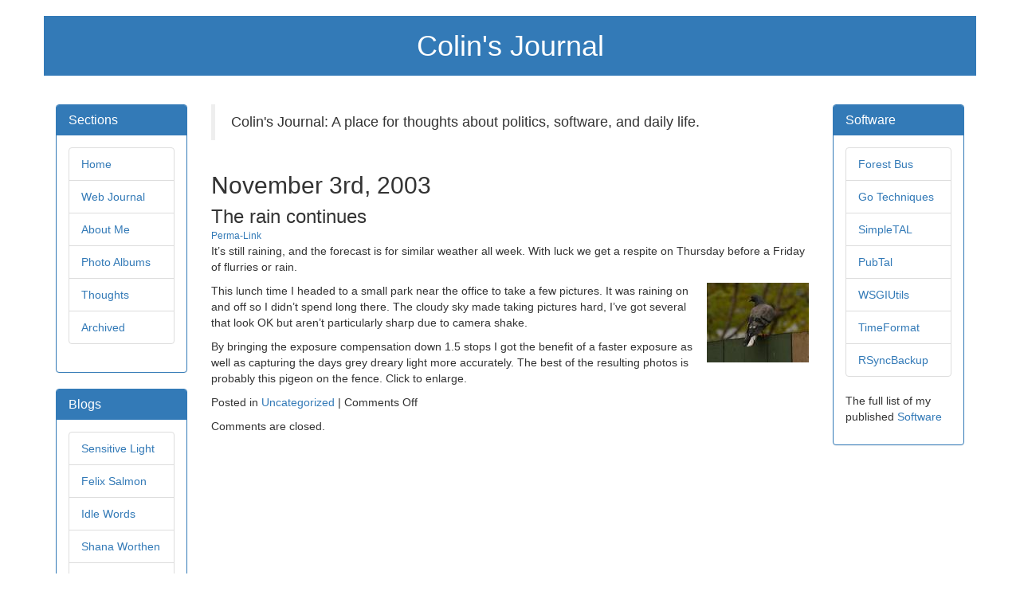

--- FILE ---
content_type: text/html; charset=UTF-8
request_url: https://www.owlfish.com/weblog/2003/11/03112003/
body_size: 26975
content:
<!DOCTYPE html>
<html lang="en">
<head>
<meta http-equiv="Content-Type" content="text/html; charset=UTF-8" />
<meta http-equiv="X-UA-Compatible" content="IE=edge">
<meta name="viewport" content="width=device-width, initial-scale=1">

<title>The rain continues &laquo;  Colin&#039;s Journal</title>

<link rel="stylesheet" href="https://www.owlfish.com/wordpress/wp-content/themes/owlfish/style.css" type="text/css" media="screen" /> 
<link rel="alternate" type="application/rss+xml" title="Colin&#039;s Journal RSS Feed" href="https://www.owlfish.com/weblog/feed/" />
<link rel="alternate" type="application/atom+xml" title="Colin&#039;s Journal Atom Feed" href="https://www.owlfish.com/weblog/feed/atom/" />
<link rel="pingback" href="https://www.owlfish.com/wordpress/xmlrpc.php" />
<link rel="openid.server" href="http://www.myopenid.com/server">
<link rel="openid.delegate" href="http://owlfish.myopenid.com/">

	<!-- Bootstrap -->
	<link type="text/css" href="/style/feb15/bootstrap-3.3.2-dist/css/bootstrap.min.css" rel="stylesheet">
	<link type="text/css" href="/style/feb15/site.css" rel="stylesheet">

<style type="text/css" media="screen">

	#page { background: url("https://www.owlfish.com/wordpress/wp-content/themes/owlfish/images/kubrickbgwide.jpg") repeat-y top; border: none; }

</style>


<meta name='robots' content='max-image-preview:large' />
<link rel='dns-prefetch' href='//s.w.org' />
<script type="text/javascript">
window._wpemojiSettings = {"baseUrl":"https:\/\/s.w.org\/images\/core\/emoji\/14.0.0\/72x72\/","ext":".png","svgUrl":"https:\/\/s.w.org\/images\/core\/emoji\/14.0.0\/svg\/","svgExt":".svg","source":{"concatemoji":"https:\/\/www.owlfish.com\/wordpress\/wp-includes\/js\/wp-emoji-release.min.js?ver=6.0"}};
/*! This file is auto-generated */
!function(e,a,t){var n,r,o,i=a.createElement("canvas"),p=i.getContext&&i.getContext("2d");function s(e,t){var a=String.fromCharCode,e=(p.clearRect(0,0,i.width,i.height),p.fillText(a.apply(this,e),0,0),i.toDataURL());return p.clearRect(0,0,i.width,i.height),p.fillText(a.apply(this,t),0,0),e===i.toDataURL()}function c(e){var t=a.createElement("script");t.src=e,t.defer=t.type="text/javascript",a.getElementsByTagName("head")[0].appendChild(t)}for(o=Array("flag","emoji"),t.supports={everything:!0,everythingExceptFlag:!0},r=0;r<o.length;r++)t.supports[o[r]]=function(e){if(!p||!p.fillText)return!1;switch(p.textBaseline="top",p.font="600 32px Arial",e){case"flag":return s([127987,65039,8205,9895,65039],[127987,65039,8203,9895,65039])?!1:!s([55356,56826,55356,56819],[55356,56826,8203,55356,56819])&&!s([55356,57332,56128,56423,56128,56418,56128,56421,56128,56430,56128,56423,56128,56447],[55356,57332,8203,56128,56423,8203,56128,56418,8203,56128,56421,8203,56128,56430,8203,56128,56423,8203,56128,56447]);case"emoji":return!s([129777,127995,8205,129778,127999],[129777,127995,8203,129778,127999])}return!1}(o[r]),t.supports.everything=t.supports.everything&&t.supports[o[r]],"flag"!==o[r]&&(t.supports.everythingExceptFlag=t.supports.everythingExceptFlag&&t.supports[o[r]]);t.supports.everythingExceptFlag=t.supports.everythingExceptFlag&&!t.supports.flag,t.DOMReady=!1,t.readyCallback=function(){t.DOMReady=!0},t.supports.everything||(n=function(){t.readyCallback()},a.addEventListener?(a.addEventListener("DOMContentLoaded",n,!1),e.addEventListener("load",n,!1)):(e.attachEvent("onload",n),a.attachEvent("onreadystatechange",function(){"complete"===a.readyState&&t.readyCallback()})),(e=t.source||{}).concatemoji?c(e.concatemoji):e.wpemoji&&e.twemoji&&(c(e.twemoji),c(e.wpemoji)))}(window,document,window._wpemojiSettings);
</script>
<style type="text/css">
img.wp-smiley,
img.emoji {
	display: inline !important;
	border: none !important;
	box-shadow: none !important;
	height: 1em !important;
	width: 1em !important;
	margin: 0 0.07em !important;
	vertical-align: -0.1em !important;
	background: none !important;
	padding: 0 !important;
}
</style>
	<link rel='stylesheet' id='wp-block-library-css'  href='https://www.owlfish.com/wordpress/wp-includes/css/dist/block-library/style.min.css?ver=6.0' type='text/css' media='all' />
<style id='global-styles-inline-css' type='text/css'>
body{--wp--preset--color--black: #000000;--wp--preset--color--cyan-bluish-gray: #abb8c3;--wp--preset--color--white: #ffffff;--wp--preset--color--pale-pink: #f78da7;--wp--preset--color--vivid-red: #cf2e2e;--wp--preset--color--luminous-vivid-orange: #ff6900;--wp--preset--color--luminous-vivid-amber: #fcb900;--wp--preset--color--light-green-cyan: #7bdcb5;--wp--preset--color--vivid-green-cyan: #00d084;--wp--preset--color--pale-cyan-blue: #8ed1fc;--wp--preset--color--vivid-cyan-blue: #0693e3;--wp--preset--color--vivid-purple: #9b51e0;--wp--preset--gradient--vivid-cyan-blue-to-vivid-purple: linear-gradient(135deg,rgba(6,147,227,1) 0%,rgb(155,81,224) 100%);--wp--preset--gradient--light-green-cyan-to-vivid-green-cyan: linear-gradient(135deg,rgb(122,220,180) 0%,rgb(0,208,130) 100%);--wp--preset--gradient--luminous-vivid-amber-to-luminous-vivid-orange: linear-gradient(135deg,rgba(252,185,0,1) 0%,rgba(255,105,0,1) 100%);--wp--preset--gradient--luminous-vivid-orange-to-vivid-red: linear-gradient(135deg,rgba(255,105,0,1) 0%,rgb(207,46,46) 100%);--wp--preset--gradient--very-light-gray-to-cyan-bluish-gray: linear-gradient(135deg,rgb(238,238,238) 0%,rgb(169,184,195) 100%);--wp--preset--gradient--cool-to-warm-spectrum: linear-gradient(135deg,rgb(74,234,220) 0%,rgb(151,120,209) 20%,rgb(207,42,186) 40%,rgb(238,44,130) 60%,rgb(251,105,98) 80%,rgb(254,248,76) 100%);--wp--preset--gradient--blush-light-purple: linear-gradient(135deg,rgb(255,206,236) 0%,rgb(152,150,240) 100%);--wp--preset--gradient--blush-bordeaux: linear-gradient(135deg,rgb(254,205,165) 0%,rgb(254,45,45) 50%,rgb(107,0,62) 100%);--wp--preset--gradient--luminous-dusk: linear-gradient(135deg,rgb(255,203,112) 0%,rgb(199,81,192) 50%,rgb(65,88,208) 100%);--wp--preset--gradient--pale-ocean: linear-gradient(135deg,rgb(255,245,203) 0%,rgb(182,227,212) 50%,rgb(51,167,181) 100%);--wp--preset--gradient--electric-grass: linear-gradient(135deg,rgb(202,248,128) 0%,rgb(113,206,126) 100%);--wp--preset--gradient--midnight: linear-gradient(135deg,rgb(2,3,129) 0%,rgb(40,116,252) 100%);--wp--preset--duotone--dark-grayscale: url('#wp-duotone-dark-grayscale');--wp--preset--duotone--grayscale: url('#wp-duotone-grayscale');--wp--preset--duotone--purple-yellow: url('#wp-duotone-purple-yellow');--wp--preset--duotone--blue-red: url('#wp-duotone-blue-red');--wp--preset--duotone--midnight: url('#wp-duotone-midnight');--wp--preset--duotone--magenta-yellow: url('#wp-duotone-magenta-yellow');--wp--preset--duotone--purple-green: url('#wp-duotone-purple-green');--wp--preset--duotone--blue-orange: url('#wp-duotone-blue-orange');--wp--preset--font-size--small: 13px;--wp--preset--font-size--medium: 20px;--wp--preset--font-size--large: 36px;--wp--preset--font-size--x-large: 42px;}.has-black-color{color: var(--wp--preset--color--black) !important;}.has-cyan-bluish-gray-color{color: var(--wp--preset--color--cyan-bluish-gray) !important;}.has-white-color{color: var(--wp--preset--color--white) !important;}.has-pale-pink-color{color: var(--wp--preset--color--pale-pink) !important;}.has-vivid-red-color{color: var(--wp--preset--color--vivid-red) !important;}.has-luminous-vivid-orange-color{color: var(--wp--preset--color--luminous-vivid-orange) !important;}.has-luminous-vivid-amber-color{color: var(--wp--preset--color--luminous-vivid-amber) !important;}.has-light-green-cyan-color{color: var(--wp--preset--color--light-green-cyan) !important;}.has-vivid-green-cyan-color{color: var(--wp--preset--color--vivid-green-cyan) !important;}.has-pale-cyan-blue-color{color: var(--wp--preset--color--pale-cyan-blue) !important;}.has-vivid-cyan-blue-color{color: var(--wp--preset--color--vivid-cyan-blue) !important;}.has-vivid-purple-color{color: var(--wp--preset--color--vivid-purple) !important;}.has-black-background-color{background-color: var(--wp--preset--color--black) !important;}.has-cyan-bluish-gray-background-color{background-color: var(--wp--preset--color--cyan-bluish-gray) !important;}.has-white-background-color{background-color: var(--wp--preset--color--white) !important;}.has-pale-pink-background-color{background-color: var(--wp--preset--color--pale-pink) !important;}.has-vivid-red-background-color{background-color: var(--wp--preset--color--vivid-red) !important;}.has-luminous-vivid-orange-background-color{background-color: var(--wp--preset--color--luminous-vivid-orange) !important;}.has-luminous-vivid-amber-background-color{background-color: var(--wp--preset--color--luminous-vivid-amber) !important;}.has-light-green-cyan-background-color{background-color: var(--wp--preset--color--light-green-cyan) !important;}.has-vivid-green-cyan-background-color{background-color: var(--wp--preset--color--vivid-green-cyan) !important;}.has-pale-cyan-blue-background-color{background-color: var(--wp--preset--color--pale-cyan-blue) !important;}.has-vivid-cyan-blue-background-color{background-color: var(--wp--preset--color--vivid-cyan-blue) !important;}.has-vivid-purple-background-color{background-color: var(--wp--preset--color--vivid-purple) !important;}.has-black-border-color{border-color: var(--wp--preset--color--black) !important;}.has-cyan-bluish-gray-border-color{border-color: var(--wp--preset--color--cyan-bluish-gray) !important;}.has-white-border-color{border-color: var(--wp--preset--color--white) !important;}.has-pale-pink-border-color{border-color: var(--wp--preset--color--pale-pink) !important;}.has-vivid-red-border-color{border-color: var(--wp--preset--color--vivid-red) !important;}.has-luminous-vivid-orange-border-color{border-color: var(--wp--preset--color--luminous-vivid-orange) !important;}.has-luminous-vivid-amber-border-color{border-color: var(--wp--preset--color--luminous-vivid-amber) !important;}.has-light-green-cyan-border-color{border-color: var(--wp--preset--color--light-green-cyan) !important;}.has-vivid-green-cyan-border-color{border-color: var(--wp--preset--color--vivid-green-cyan) !important;}.has-pale-cyan-blue-border-color{border-color: var(--wp--preset--color--pale-cyan-blue) !important;}.has-vivid-cyan-blue-border-color{border-color: var(--wp--preset--color--vivid-cyan-blue) !important;}.has-vivid-purple-border-color{border-color: var(--wp--preset--color--vivid-purple) !important;}.has-vivid-cyan-blue-to-vivid-purple-gradient-background{background: var(--wp--preset--gradient--vivid-cyan-blue-to-vivid-purple) !important;}.has-light-green-cyan-to-vivid-green-cyan-gradient-background{background: var(--wp--preset--gradient--light-green-cyan-to-vivid-green-cyan) !important;}.has-luminous-vivid-amber-to-luminous-vivid-orange-gradient-background{background: var(--wp--preset--gradient--luminous-vivid-amber-to-luminous-vivid-orange) !important;}.has-luminous-vivid-orange-to-vivid-red-gradient-background{background: var(--wp--preset--gradient--luminous-vivid-orange-to-vivid-red) !important;}.has-very-light-gray-to-cyan-bluish-gray-gradient-background{background: var(--wp--preset--gradient--very-light-gray-to-cyan-bluish-gray) !important;}.has-cool-to-warm-spectrum-gradient-background{background: var(--wp--preset--gradient--cool-to-warm-spectrum) !important;}.has-blush-light-purple-gradient-background{background: var(--wp--preset--gradient--blush-light-purple) !important;}.has-blush-bordeaux-gradient-background{background: var(--wp--preset--gradient--blush-bordeaux) !important;}.has-luminous-dusk-gradient-background{background: var(--wp--preset--gradient--luminous-dusk) !important;}.has-pale-ocean-gradient-background{background: var(--wp--preset--gradient--pale-ocean) !important;}.has-electric-grass-gradient-background{background: var(--wp--preset--gradient--electric-grass) !important;}.has-midnight-gradient-background{background: var(--wp--preset--gradient--midnight) !important;}.has-small-font-size{font-size: var(--wp--preset--font-size--small) !important;}.has-medium-font-size{font-size: var(--wp--preset--font-size--medium) !important;}.has-large-font-size{font-size: var(--wp--preset--font-size--large) !important;}.has-x-large-font-size{font-size: var(--wp--preset--font-size--x-large) !important;}
</style>
<link rel="https://api.w.org/" href="https://www.owlfish.com/weblog/wp-json/" /><link rel="alternate" type="application/json" href="https://www.owlfish.com/weblog/wp-json/wp/v2/posts/92" /><link rel="EditURI" type="application/rsd+xml" title="RSD" href="https://www.owlfish.com/wordpress/xmlrpc.php?rsd" />
<link rel="wlwmanifest" type="application/wlwmanifest+xml" href="https://www.owlfish.com/wordpress/wp-includes/wlwmanifest.xml" /> 
<meta name="generator" content="WordPress 6.0" />
<link rel="canonical" href="https://www.owlfish.com/weblog/2003/11/03112003/" />
<link rel='shortlink' href='https://www.owlfish.com/weblog/?p=92' />
<link rel="alternate" type="application/json+oembed" href="https://www.owlfish.com/weblog/wp-json/oembed/1.0/embed?url=https%3A%2F%2Fwww.owlfish.com%2Fweblog%2F2003%2F11%2F03112003%2F" />
</head>
<body>
 <div class="container">
  <div class="row">
   <div>
    <h1 id="page-title" class="text-center"><a href="https://www.owlfish.com/weblog/">Colin&#039;s Journal</a></h1>
  </div>

</div>

<div class="row">
  <div class="col-xs-12 col-sm-6 col-sm-push-3 col-lg-8 col-lg-push-2">
    <div id="subject"><blockquote><p>Colin&#039;s Journal: A place for thoughts about politics, software, and daily life.</p></blockquote></div>
    <div id="body">
      <!-- Weblog Entries Go Here -->
                     <div class="day" id="post-92">
         <h2 class="contentTitle">November 3rd, 2003</h2>
         <div class="day-entry">
          <h3 class="contentTitle">The rain continues</h3>
          <div class="entry-body">
           <a class="permaLink" href="https://www.owlfish.com/weblog/2003/11/03112003/" rel="bookmark" title="Permanent Link to The rain continues">Perma-Link</a>
           <p>It&#8217;s still raining, and the forecast is for similar weather all week.  With luck we get a respite on Thursday before a Friday of flurries or rain.</p>
<p><a class="alignright size-full wp-image-12" href="https://www.owlfish.com/weblog/2003/11/pigeon-fence.jpg"><img src="https://www.owlfish.com/weblog/2003/11/thumbnails/pigeon-fence.jpg" alt="Pigeon on the fence." title="Click for larger picture."></a>This lunch time I headed to a small park near the office to take a few pictures.  It was raining on and off so I didn&#8217;t spend long there.  The cloudy sky made taking pictures hard, I&#8217;ve got several that look OK but aren&#8217;t particularly sharp due to camera shake.</p>
<p>By bringing the exposure compensation down 1.5 stops I got the benefit of a faster exposure as well as capturing the days grey dreary light more accurately.  The best of the resulting photos is probably this pigeon on the fence.  Click to enlarge.</p>
           <p class="postmetadata"> Posted in <a href="https://www.owlfish.com/weblog/category/uncategorized/" rel="category tag">Uncategorized</a> |   <span>Comments Off<span class="screen-reader-text"> on The rain continues</span></span></p>
         </div>
         
<!-- You can start editing here. -->


			<!-- If comments are closed. -->
		<p class="nocomments">Comments are closed.</p>

	
       </div> 
     </div>

   
   <div class="navigation">
     <div class="alignleft"></div>
     <div class="alignright"></div>
   </div>

 
</div>
</div>


<div class="col-xs-6 col-sm-3 col-sm-pull-6 col-lg-2 col-lg-pull-8">
  <div id="links">
   <div class="panel panel-primary">
    <div class="panel-heading">

     <h3 class="panel-title">Sections</h3>
   </div>
   <div class="panel-body">
     <ul class="list-group">
      <li class="list-group-item"><a href="https://www.owlfish.com/">Home</a></li>
      <li class="list-group-item" class="list-group-item"><a href="https://www.owlfish.com/weblog/">Web Journal</a></li>
      <li class="list-group-item"><a href="https://www.owlfish.com/info.html" title="About Colin Stewart">About Me</a></li>
      <li class="list-group-item"><a href="https://www.owlfish.com/albums/">Photo Albums</a></li>
      <li class="list-group-item"><a href="https://www.owlfish.com/thoughts/index.html">Thoughts</a></li>
      <li class="list-group-item"><a href="https://www.owlfish.com/archive.html">Archived</a></li>
    </ul>
  </div>
</div>

<div class="panel panel-primary">
  <div class="panel-heading">

   <h3 class="panel-title">Blogs</h3>
 </div>
 <div class="panel-body">
   <ul class="list-group">
    <li class="list-group-item"><a href="http://www.sensitivelight.com/blog/" title="Sensitive Light, a fabulous photo blog">Sensitive Light</a></li>
    <li class="list-group-item"><a href="http://www.felixsalmon.com/" title="News and opinions on New York, with occasional interludes from the Antarctic.">Felix Salmon</a></li>
    <li class="list-group-item"><a href="http://www.idlewords.com/" title="Entertaining writing on North American and Poland.">Idle Words</a></li>
    <li class="list-group-item"><a href="http://owlfish.livejournal.com/" title="My partner's weblog, tales of a medieval academic">Shana Worthen</a></li>
    <li class="list-group-item"><a href="http://britishspin.blogspot.com/" title="Enlightening commentary on British politics">British Politics</a></li>
    <li class="list-group-item"><a href="http://www.allaboutlatvia.com/" title="News about goings on in Latvia (written in English)">All About Latvia</a></li>
    <li class="list-group-item"><a href="http://www.davosnewbies.com/" title="Lance Knobel writing about Davos and the sort of ideas discussed at Davos">Davos Newbies</a></li>
    <li class="list-group-item"><a href="http://www.fistfulofeuros.net/" title="A multi-author weblog dedicated to life and politics in the EU">A Fistful of Euros</a></li>
    <li class="list-group-item"><a href="http://www.jacobsen.no/anders/blog/" title="Photos, anecdotes, and comments from London, France and Norway">Anders Jacobsen's blog</a></li>
  </ul>
</div>
</div>

<!-- Links to monthly archives goes here -->
<div class="panel panel-primary">
  <div class="panel-heading">

   <h3 class="panel-title">Blog Archive</h3>
 </div>
 <div class="panel-body">
  	<div id="sidebar">
		        <div id="year-based-archives" class="widget widget_yearbasedarchives">            <h2>Journal Archives</h2>            <ul>	<li><a href='https://www.owlfish.com/weblog/2016/'>2016</a>
<ul class="monthList">	<li><a href='https://www.owlfish.com/weblog/2016/01/'>Jan</a></li>
	<li><a href='https://www.owlfish.com/weblog/2016/06/'>Jun</a></li>
	<li><a href='https://www.owlfish.com/weblog/2016/12/'>Dec</a></li>
</ul></li>	<li><a href='https://www.owlfish.com/weblog/2015/'>2015</a>
<ul class="monthList">	<li><a href='https://www.owlfish.com/weblog/2015/09/'>Sep</a></li>
	<li><a href='https://www.owlfish.com/weblog/2015/10/'>Oct</a></li>
</ul></li>	<li><a href='https://www.owlfish.com/weblog/2014/'>2014</a>
<ul class="monthList">	<li><a href='https://www.owlfish.com/weblog/2014/06/'>Jun</a></li>
</ul></li>	<li><a href='https://www.owlfish.com/weblog/2013/'>2013</a>
<ul class="monthList">	<li><a href='https://www.owlfish.com/weblog/2013/05/'>May</a></li>
</ul></li>	<li><a href='https://www.owlfish.com/weblog/2012/'>2012</a>
<ul class="monthList">	<li><a href='https://www.owlfish.com/weblog/2012/01/'>Jan</a></li>
	<li><a href='https://www.owlfish.com/weblog/2012/04/'>Apr</a></li>
	<li><a href='https://www.owlfish.com/weblog/2012/08/'>Aug</a></li>
	<li><a href='https://www.owlfish.com/weblog/2012/11/'>Nov</a></li>
</ul></li>	<li><a href='https://www.owlfish.com/weblog/2011/'>2011</a>
<ul class="monthList">	<li><a href='https://www.owlfish.com/weblog/2011/02/'>Feb</a></li>
	<li><a href='https://www.owlfish.com/weblog/2011/06/'>Jun</a></li>
	<li><a href='https://www.owlfish.com/weblog/2011/09/'>Sep</a></li>
</ul></li>	<li><a href='https://www.owlfish.com/weblog/2010/'>2010</a>
<ul class="monthList">	<li><a href='https://www.owlfish.com/weblog/2010/01/'>Jan</a></li>
	<li><a href='https://www.owlfish.com/weblog/2010/06/'>Jun</a></li>
	<li><a href='https://www.owlfish.com/weblog/2010/08/'>Aug</a></li>
</ul></li>	<li><a href='https://www.owlfish.com/weblog/2009/'>2009</a>
<ul class="monthList">	<li><a href='https://www.owlfish.com/weblog/2009/03/'>Mar</a></li>
	<li><a href='https://www.owlfish.com/weblog/2009/07/'>Jul</a></li>
	<li><a href='https://www.owlfish.com/weblog/2009/08/'>Aug</a></li>
	<li><a href='https://www.owlfish.com/weblog/2009/09/'>Sep</a></li>
	<li><a href='https://www.owlfish.com/weblog/2009/11/'>Nov</a></li>
</ul></li>	<li><a href='https://www.owlfish.com/weblog/2008/'>2008</a>
<ul class="monthList">	<li><a href='https://www.owlfish.com/weblog/2008/01/'>Jan</a></li>
	<li><a href='https://www.owlfish.com/weblog/2008/04/'>Apr</a></li>
	<li><a href='https://www.owlfish.com/weblog/2008/12/'>Dec</a></li>
</ul></li>	<li><a href='https://www.owlfish.com/weblog/2007/'>2007</a>
<ul class="monthList">	<li><a href='https://www.owlfish.com/weblog/2007/02/'>Feb</a></li>
	<li><a href='https://www.owlfish.com/weblog/2007/05/'>May</a></li>
	<li><a href='https://www.owlfish.com/weblog/2007/07/'>Jul</a></li>
	<li><a href='https://www.owlfish.com/weblog/2007/08/'>Aug</a></li>
	<li><a href='https://www.owlfish.com/weblog/2007/10/'>Oct</a></li>
</ul></li>	<li><a href='https://www.owlfish.com/weblog/2006/'>2006</a>
<ul class="monthList">	<li><a href='https://www.owlfish.com/weblog/2006/01/'>Jan</a></li>
	<li><a href='https://www.owlfish.com/weblog/2006/04/'>Apr</a></li>
	<li><a href='https://www.owlfish.com/weblog/2006/05/'>May</a></li>
	<li><a href='https://www.owlfish.com/weblog/2006/08/'>Aug</a></li>
	<li><a href='https://www.owlfish.com/weblog/2006/10/'>Oct</a></li>
	<li><a href='https://www.owlfish.com/weblog/2006/12/'>Dec</a></li>
</ul></li>	<li><a href='https://www.owlfish.com/weblog/2005/'>2005</a>
<ul class="monthList">	<li><a href='https://www.owlfish.com/weblog/2005/01/'>Jan</a></li>
	<li><a href='https://www.owlfish.com/weblog/2005/02/'>Feb</a></li>
	<li><a href='https://www.owlfish.com/weblog/2005/03/'>Mar</a></li>
	<li><a href='https://www.owlfish.com/weblog/2005/04/'>Apr</a></li>
	<li><a href='https://www.owlfish.com/weblog/2005/05/'>May</a></li>
	<li><a href='https://www.owlfish.com/weblog/2005/06/'>Jun</a></li>
	<li><a href='https://www.owlfish.com/weblog/2005/07/'>Jul</a></li>
	<li><a href='https://www.owlfish.com/weblog/2005/08/'>Aug</a></li>
</ul></li>	<li><a href='https://www.owlfish.com/weblog/2004/'>2004</a>
<ul class="monthList">	<li><a href='https://www.owlfish.com/weblog/2004/01/'>Jan</a></li>
	<li><a href='https://www.owlfish.com/weblog/2004/02/'>Feb</a></li>
	<li><a href='https://www.owlfish.com/weblog/2004/03/'>Mar</a></li>
	<li><a href='https://www.owlfish.com/weblog/2004/04/'>Apr</a></li>
	<li><a href='https://www.owlfish.com/weblog/2004/05/'>May</a></li>
	<li><a href='https://www.owlfish.com/weblog/2004/06/'>Jun</a></li>
	<li><a href='https://www.owlfish.com/weblog/2004/07/'>Jul</a></li>
	<li><a href='https://www.owlfish.com/weblog/2004/08/'>Aug</a></li>
	<li><a href='https://www.owlfish.com/weblog/2004/09/'>Sep</a></li>
	<li><a href='https://www.owlfish.com/weblog/2004/10/'>Oct</a></li>
	<li><a href='https://www.owlfish.com/weblog/2004/11/'>Nov</a></li>
	<li><a href='https://www.owlfish.com/weblog/2004/12/'>Dec</a></li>
</ul></li>	<li><a href='https://www.owlfish.com/weblog/2003/'>2003</a>
<ul class="monthList">	<li><a href='https://www.owlfish.com/weblog/2003/01/'>Jan</a></li>
	<li><a href='https://www.owlfish.com/weblog/2003/02/'>Feb</a></li>
	<li><a href='https://www.owlfish.com/weblog/2003/03/'>Mar</a></li>
	<li><a href='https://www.owlfish.com/weblog/2003/04/'>Apr</a></li>
	<li><a href='https://www.owlfish.com/weblog/2003/05/'>May</a></li>
	<li><a href='https://www.owlfish.com/weblog/2003/06/'>Jun</a></li>
	<li><a href='https://www.owlfish.com/weblog/2003/07/'>Jul</a></li>
	<li><a href='https://www.owlfish.com/weblog/2003/08/'>Aug</a></li>
	<li><a href='https://www.owlfish.com/weblog/2003/09/'>Sep</a></li>
	<li><a href='https://www.owlfish.com/weblog/2003/10/'>Oct</a></li>
	<li><a href='https://www.owlfish.com/weblog/2003/11/'>Nov</a></li>
	<li><a href='https://www.owlfish.com/weblog/2003/12/'>Dec</a></li>
</ul></li>	<li><a href='https://www.owlfish.com/weblog/2002/'>2002</a>
<ul class="monthList">	<li><a href='https://www.owlfish.com/weblog/2002/01/'>Jan</a></li>
	<li><a href='https://www.owlfish.com/weblog/2002/02/'>Feb</a></li>
	<li><a href='https://www.owlfish.com/weblog/2002/03/'>Mar</a></li>
	<li><a href='https://www.owlfish.com/weblog/2002/05/'>May</a></li>
	<li><a href='https://www.owlfish.com/weblog/2002/10/'>Oct</a></li>
	<li><a href='https://www.owlfish.com/weblog/2002/11/'>Nov</a></li>
	<li><a href='https://www.owlfish.com/weblog/2002/12/'>Dec</a></li>
</ul></li>	<li><a href='https://www.owlfish.com/weblog/2001/'>2001</a>
<ul class="monthList">	<li><a href='https://www.owlfish.com/weblog/2001/05/'>May</a></li>
	<li><a href='https://www.owlfish.com/weblog/2001/06/'>Jun</a></li>
	<li><a href='https://www.owlfish.com/weblog/2001/07/'>Jul</a></li>
	<li><a href='https://www.owlfish.com/weblog/2001/12/'>Dec</a></li>
</ul></li></ul>        </div>	</div>
</div>
</div>

<div id="rssLink">
  <a href="https://www.owlfish.com/weblog/feed/atom/"><img alt="Atom 1.0 Feed" src="https://www.owlfish.com/wordpress/wp-content/themes/owlfish/images/atom.png" title="Atom 1.0 feed"></a>
</div>

</div>
</div>

<div class="col-xs-6 col-sm-3 col-lg-2">

  <div class="panel panel-primary">
   <div class="panel-heading">

    <h3 class="panel-title">Software</h3>
  </div>
  <div class="panel-body">
    <ul class="list-group">
     <li class="list-group-item"><a href="/software/ForestBus/">Forest Bus</a></li>
     <li class="list-group-item"><a href="/software/go/" title="Golang Techniques">Go Techniques</a></li>
     <li class="list-group-item"><a href="/software/simpleTAL/">SimpleTAL</a></li>
     <li class="list-group-item"><a href="/software/PubTal/">PubTal</a></li>
     <li class="list-group-item"><a href="/software/wsgiutils/">WSGIUtils</a></li>
     <li class="list-group-item"><a href="/software/TimeFormat/">TimeFormat</a></li>
     <li class="list-group-item"><a href="/software/utils/RSyncBackup/">RSyncBackup</a></li>
   </ul>
   <p>The full list of my published <a href="/resources.html">Software</a></p>
 </div>
</div>
</div>

</div>

<div class="row">
 <div class="col-xs-12 col-sm-6 col-sm-push-6 col-lg-4 col-lg-push-8">

  <div id="pageInfo" class="well well-sm">
    <small>
    <span>Copyright 2015 Colin Stewart</span>
    <p>Email: colin at owlfish.com</p>
  </small>
</div>

</div>
</div>

</div>


<!-- jQuery (necessary for Bootstrap's JavaScript plugins) -->
<script src="https://ajax.googleapis.com/ajax/libs/jquery/1.11.2/jquery.min.js"></script>
<!-- Include all compiled plugins (below), or include individual files as needed -->
<script type="text/css" href="/style/feb15/bootstrap-3.3.2-dist/js/bootstrap.min.js"></script>
</body>
</html>


--- FILE ---
content_type: text/css; charset=utf-8
request_url: https://www.owlfish.com/wordpress/wp-content/themes/owlfish/style.css
body_size: 1753
content:
/*   
Theme Name: Owlfish
Theme URI: http://www.owlfish.com/
Description: Owlfish theme
Author: Colin Stewart

*/

#page-title a:link {
	color: inherit;

}

#page-title a:visited {
	color: inherit;

}

#page-title a:hover {
	color: inherit;

}

#year-based-archives h2 {
	display: none;
}

#year-based-archives ul {
	padding-left: 0.2em;
	list-style: none;
}


#year-based-archives ul ul {
	padding-left: 1em;
	list-style: none;
}

.day {
  overflow: hidden;
}
	
h3.contentTitle {
	padding: 0px;
	margin: 0px;
}

#rssLink {
	margin-top: 20px;
}

.permaLink {
  padding-top: 0px;
  margin-top: 0px;
  font-size: smaller;
}

/* Used for images in-line in postings. */
.floatingImg {
  float: right;
  margin-left: 1em;
  border: rgb(234, 172, 39) 5px solid;
  margin-top: 1em;
}

/* We display the month archive links on one line. */
.monthList li{
	display: inline;
}

@media print {
  #weblogLinks {
    display: none;
  }
}

/* Begin Images */
p img {
	padding: 0;
	max-width: 100%;
	}

/*	Using 'class="alignright"' on an image will (who would've
	thought?!) align the image to the right. And using 'class="centered',
	will of course center the image. This is much better than using
	align="center", being much more futureproof (and valid) */

img.centered {
	display: block;
	margin-left: auto;
	margin-right: auto;
	}

img.alignright {
	/*padding: 4px;*/
	/*margin: 0 0 2px 7px;*/
	/*display: inline;*/
	float: right;
	margin-left: 1em;
	border: rgb(234, 172, 39) 5px solid;
	margin-top: 1em;
	}

img.alignleft {
	padding: 4px;
	margin: 0 7px 2px 0;
	display: inline;
	}
	
div.alignright img {
	border: rgb(234, 172, 39) 5px solid;
	margin-top: 1em;
}

div.wp-caption {
	max-width: 100%;
	height: auto;
}

div.wp-caption img {
	max-width: 100%;
	height: auto;
}


.alignright {
	float: right;
	}

.alignleft {
	float: left
	}
/* End Images */

#comments {
	clear: both;
}

#comment {
	width: 90%;
}


--- FILE ---
content_type: text/css; charset=utf-8
request_url: https://www.owlfish.com/style/feb15/site.css
body_size: 194
content:
#pageInfo {
	margin-top: 5em;
}

/* The hidden tables on several pages */
table.content-list {
  border: 0px;
  margin-left: auto;
  margin-right: auto;
  margin-bottom: 6px;
}
  
table.content-list td {
  padding: 4px;
  border: 0px;
}

table.content-list tr {
  vertical-align: top;
}

#page-title {
	background-color: #337ab7;
	color: white;
	padding: 0.5em;
	margin-bottom: 1em;
}